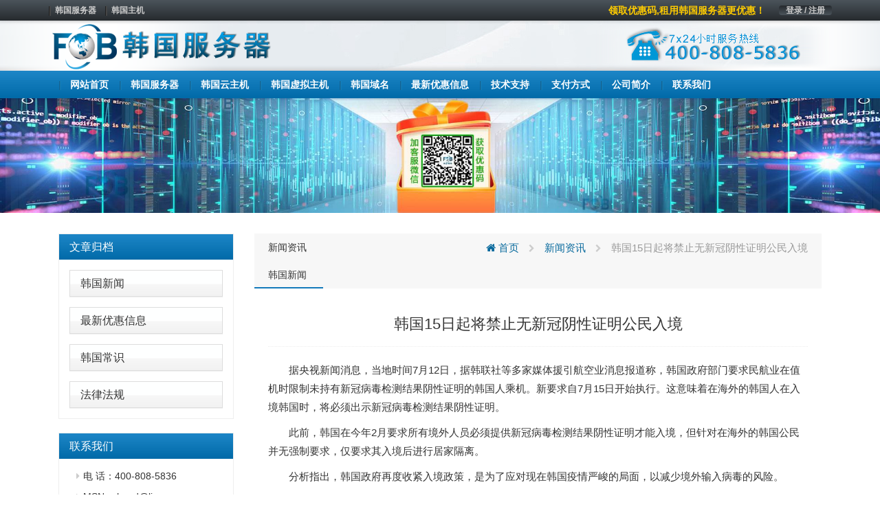

--- FILE ---
content_type: text/html; charset=UTF-8
request_url: https://www.hanguofuwuqi.com/%E9%9F%A9%E5%9B%BD15%E6%97%A5%E8%B5%B7%E5%B0%86%E7%A6%81%E6%AD%A2%E6%97%A0%E6%96%B0%E5%86%A0%E9%98%B4%E6%80%A7%E8%AF%81%E6%98%8E%E5%85%AC%E6%B0%91%E5%85%A5%E5%A2%83/
body_size: 6894
content:
<!DOCTYPE html>
<html lang="en">
	<head>
		<meta charset="utf-8">
		<meta http-equiv="X-UA-Compatible" content="IE=edge">
		<meta name="viewport" content="width=device-width, initial-scale=1">


		<link rel="apple-touch-icon" sizes="57x57" href="https://www.hanguofuwuqi.com/wp-content/uploads/2021/03/d02a42d9cb3dec9320e5f550278911c7-1.ico">
		<link rel="apple-touch-icon" sizes="72x72" href="https://www.hanguofuwuqi.com/wp-content/uploads/2021/03/d02a42d9cb3dec9320e5f550278911c7-1.ico">
		<link rel="apple-touch-icon" sizes="76x76" href="https://www.hanguofuwuqi.com/wp-content/uploads/2021/03/d02a42d9cb3dec9320e5f550278911c7-1.ico">
		<link rel="apple-touch-icon" sizes="144x144" href="https://www.hanguofuwuqi.com/wp-content/uploads/2021/03/d02a42d9cb3dec9320e5f550278911c7-1.ico">
		<link rel="apple-touch-icon" sizes="180x180" href="https://www.hanguofuwuqi.com/wp-content/uploads/2021/03/d02a42d9cb3dec9320e5f550278911c7-1.ico">
		<link rel="icon" type="image/png" sizes="192x192" href="https://www.hanguofuwuqi.com/wp-content/uploads/2021/03/d02a42d9cb3dec9320e5f550278911c7-1.ico">
		<link rel="icon" type="image/png" sizes="32x32" href="https://www.hanguofuwuqi.com/wp-content/uploads/2021/03/d02a42d9cb3dec9320e5f550278911c7-1.ico">
		<link rel="icon" type="image/png" sizes="96x96" href="https://www.hanguofuwuqi.com/wp-content/uploads/2021/03/d02a42d9cb3dec9320e5f550278911c7-1.ico">
		<link rel="icon" type="image/png" sizes="16x16" href="https://www.hanguofuwuqi.com/wp-content/uploads/2021/03/d02a42d9cb3dec9320e5f550278911c7-1.ico">

                    <meta name="keyword" content="" />
        <meta name="description" content="" />
        		
		<!-- HTML5 Shim and Respond.js IE8 support of HTML5 elements and media queries -->
		<!-- WARNING: Respond.js doesn't work if you view the page via file:// -->
		<!--[if lt IE 9]>
			<script src="https://oss.maxcdn.com/libs/html5shiv/3.7.2/html5shiv.min.js"></script>
			<script src="https://oss.maxcdn.com/libs/respond.js/1.4.2/respond.min.js"></script>
		<![endif]-->
		
		<title>韩国15日起将禁止无新冠阴性证明公民入境_韩国服务器</title>
<meta name='robots' content='max-image-preview:large' />
<link rel='stylesheet' id='cqr-bootstrap-css'  href='//cdn.bootcdn.net/ajax/libs/twitter-bootstrap/3.4.1/css/bootstrap.min.css?ver=5.7' media='all' />
<link rel='stylesheet' id='cqr-awesome-css'  href='//cdn.bootcdn.net/ajax/libs/font-awesome/4.7.0/css/font-awesome.min.css?ver=5.7' media='all' />
<link rel='stylesheet' id='cqr-swiper-css'  href='//cdn.bootcdn.net/ajax/libs/Swiper/6.1.2/swiper-bundle.min.css?ver=5.7' media='all' />
<link rel='stylesheet' id='cqr-style-css'  href='https://www.hanguofuwuqi.com/wp-content/themes/fobhost/style.css?ver=1.0.0' media='all' />
<link rel='stylesheet' id='cqr-flag-css'  href='https://www.hanguofuwuqi.com/wp-content/themes/fobhost/assets/flag-icon-css-master/css/flag-icon.min.css?ver=5.7' media='all' />
	</head>
	<body class="post-template-default single single-post postid-4403 single-format-standard">
		
	
		<header>
			<div class="header-sub-menu hidden-xs">
				<div class="container">
					<div class="row">
						<div class="col-md-6">

							<div class="menu-%e6%9c%80%e9%a1%b6%e9%83%a8%e5%af%bc%e8%88%aa-container"><ul id="primary-menu" class="nav-pills pull-left"><li id="menu-item-1983" class="menu-item menu-item-type-custom menu-item-object-custom menu-item-1983"><a href="/">韩国服务器</a></li>
<li id="menu-item-1984" class="menu-item menu-item-type-custom menu-item-object-custom menu-item-1984"><a href="/">韩国主机</a></li>
</ul></div>
						</div>

						<div class="col-md-6">
							<ul class="nav-pills pull-right">
								<li>
									<a href="https://www.fubuzhuji.cn/clientarea.php" class="login">登录 / 注册</a>
								</li>
							</ul>

							<a href="https://www.fobhost.com/youhuima/" class="pull-right announcement" target="_blank">领取优惠码,租用韩国服务器更优惠！</a>						</div>
					</div>
				</div>
			</div>
			<div class="logo-box">
				<div class="container">
					<div class="row">
						<div class="col-md-6 ls">
							<a href="https://www.hanguofuwuqi.com/" rel="home">
																		<img src= "https://www.hanguofuwuqi.com/wp-content/uploads/2021/04/96d6f2e7e1f705ab5e59c84a6dc009b2-12.png" alt="韩国服务器" class="logo">
															</a>
						</div>
						<div class="col-md-6 text-right">
							<a href="#">
								<img src="https://www.hanguofuwuqi.com/wp-content/themes/fobhost/assets/images/header-tel.png" alt="">
							</a>
						</div>
					</div>
				</div>
			</div>

			<nav class="navbar nnavbar-inverse" role="navigation">
				<div class="container">
					<div class="navbar-header">
						<button type="button" class="navbar-toggle" data-toggle="collapse" data-target=".navbar-ex1-collapse">
							<span class="sr-only">Toggle navigation</span>
							<span class="icon-bar"></span>
							<span class="icon-bar"></span>
							<span class="icon-bar"></span>
						</button>

						<a href="https://www.hanguofuwuqi.com/" rel="home" class="visible-xs">
																<img src= "https://www.hanguofuwuqi.com/wp-content/uploads/2021/04/96d6f2e7e1f705ab5e59c84a6dc009b2-12.png" alt="韩国服务器" class="logo">
													</a>
					</div>
					
					<div id="bs-example-navbar-collapse-1" class="collapse navbar-collapse navbar-ex1-collapse"><ul id="menu-%e5%ba%95%e9%83%a8%e5%af%bc%e8%88%aa1" class="nav navbar-nav" itemscope itemtype="http://www.schema.org/SiteNavigationElement"><li  id="menu-item-1736" class="menu-item menu-item-type-custom menu-item-object-custom menu-item-1736 nav-item"><a itemprop="url" href="/" class="nav-link"><span itemprop="name">网站首页</span></a></li>
<li  id="menu-item-3682" class="menu-item menu-item-type-post_type menu-item-object-goods_server menu-item-3682 nav-item"><a itemprop="url" href="https://www.hanguofuwuqi.com/hanguofuwuqi/" class="nav-link"><span itemprop="name">韩国服务器</span></a></li>
<li  id="menu-item-3683" class="menu-item menu-item-type-post_type menu-item-object-goods_cloud menu-item-3683 nav-item"><a itemprop="url" href="https://www.hanguofuwuqi.com/hanguovps/" class="nav-link"><span itemprop="name">韩国云主机</span></a></li>
<li  id="menu-item-3684" class="menu-item menu-item-type-post_type menu-item-object-goods_virtual menu-item-3684 nav-item"><a itemprop="url" href="https://www.hanguofuwuqi.com/hanguoxunizhuji/" class="nav-link"><span itemprop="name">韩国虚拟主机</span></a></li>
<li  id="menu-item-3563" class="menu-item menu-item-type-post_type menu-item-object-page menu-item-3563 nav-item"><a itemprop="url" href="https://www.hanguofuwuqi.com/kr/" class="nav-link"><span itemprop="name">韩国域名</span></a></li>
<li  id="menu-item-2813" class="menu-item menu-item-type-taxonomy menu-item-object-category menu-item-2813 nav-item"><a itemprop="url" href="https://www.hanguofuwuqi.com/hostnews/sale/" class="nav-link"><span itemprop="name">最新优惠信息</span></a></li>
<li  id="menu-item-2815" class="menu-item menu-item-type-taxonomy menu-item-object-category menu-item-2815 nav-item"><a itemprop="url" href="https://www.hanguofuwuqi.com/jishuzhichi/" class="nav-link"><span itemprop="name">技术支持</span></a></li>
<li  id="menu-item-2812" class="menu-item menu-item-type-post_type menu-item-object-page menu-item-2812 nav-item"><a itemprop="url" href="https://www.hanguofuwuqi.com/pay/" class="nav-link"><span itemprop="name">支付方式</span></a></li>
<li  id="menu-item-1886" class="menu-item menu-item-type-post_type menu-item-object-page menu-item-1886 nav-item"><a itemprop="url" href="https://www.hanguofuwuqi.com/about/" class="nav-link"><span itemprop="name">公司简介</span></a></li>
<li  id="menu-item-2816" class="menu-item menu-item-type-post_type menu-item-object-page menu-item-2816 nav-item"><a itemprop="url" href="https://www.hanguofuwuqi.com/contactus/" class="nav-link"><span itemprop="name">联系我们</span></a></li>
</ul></div>				</div>
			</nav>

		</header>

		<main>
			<div class="main">

 <style>
    .contact-text .panel-body{
            padding: 5px 0 0 10px;
     
    }

     .contact-text .panel-default{
        margin: 5px !important;
        border: none;
        box-shadow: none;
    }
 </style>


    <section class="page-goods single-mail">
        <div class="header-img text-center">
           <img src="https://cdxr.cn/fobhostcomsbanner.jpg" alt="韩国服务器">
        </div>
        <div class="container">
            <div class="col-md-3">
                <div class="sidebar">
                    <div class="panel-group" id="accordion" role="tablist" aria-multiselectable="true">
                        <div class="panel-heading one-title" role="tab" id="headingOne">
                            <h4 class="panel-title">
                                <a href="#">
                                     文章归档                                    <span class="pull-right">
                                    </span>
                                </a>
                            </h4>
                        </div>
                        
                        
                              <div class="panel panel-default"><div class="panel-heading"><h4 class="panel-title"><a href="https://www.hanguofuwuqi.com/hostnews/internationalnews/">韩国新闻</a> </h4></div> </div> <div class="panel panel-default"><div class="panel-heading"><h4 class="panel-title"><a href="https://www.hanguofuwuqi.com/hostnews/sale/">最新优惠信息</a> </h4></div> </div> <div class="panel panel-default"><div class="panel-heading"><h4 class="panel-title"><a href="https://www.hanguofuwuqi.com/hostnews/aboutnewzealand/">韩国常识</a> </h4></div> </div> <div class="panel panel-default"><div class="panel-heading"><h4 class="panel-title"><a href="https://www.hanguofuwuqi.com/hostnews/regulations/">法律法规</a> </h4></div> </div>  
                      

                    </div>

                    <div class="panel-group contact-text" id="accordion" role="tablist" aria-multiselectable="true">
                        <div class="panel-heading one-title" role="tab" id="headingOne">
                            <h4 class="panel-title">
                                联系我们
                            </h4>
                        </div>
                        <div class="panel panel-default">
                            <div class="panel-body">
                               <li>电  话：400-808-5836</li>
                               <li>MSN ：huad@live.com</li>
                               <li>客服QQ：4698328    9291215</li>
                               <li>咨询邮箱：sales@fobhost.com</li>
                               <li>售后：services@fobhost.com</li>
                               <li>https://www.hanguofuwuqi.com/</li>

                            </div>
                        </div>
                    </div>
                </div>
            </div>
            <div class="col-md-9">
                <div class="single-content archive-list">
                            
                   <header>
                       <div class="single-title">
                           <h5><ul class="post-categories">
	<li><a href="https://www.hanguofuwuqi.com/hostnews/" rel="category tag">新闻资讯</a></li>
	<li><a href="https://www.hanguofuwuqi.com/hostnews/internationalnews/" rel="category tag">韩国新闻</a></li></ul></h5>
                           <div class="breadcrumbs" xmlns:v="http://rdf.data-vocabulary.org/#"><a href="https://www.hanguofuwuqi.com/" rel="v:url" property="v:title"><i class="fa fa-home"></i> 首页</a> <small class="fa fa-chevron-right"> </small> <span typeof="v:Breadcrumb"><a rel="v:url" property="v:title" href="https://www.hanguofuwuqi.com/hostnews/">新闻资讯</a></span> <small class="fa fa-chevron-right"> </small> <span class="current">韩国15日起将禁止无新冠阴性证明公民入境</span></div><!-- .breadcrumbs -->                       </div>
                   </header>
                   <div class="content">


                   	

                   									
									<h3 class="title">
									    韩国15日起将禁止无新冠阴性证明公民入境									</h3>
								
									 
<p cms-style="font-L">　　据央视新闻消息，当地时间7月12日，据韩联社等多家媒体援引航空业消息报道称，<a href="https://www.hanguofuwuqi.com/">韩国</a>政府部门要求民航业在值机时限制未持有新冠病毒检测结果阴性证明的<a href="https://www.hanguofuwuqi.com/">韩国</a>人乘机。新要求自7月15日开始执行。这意味着在海外的<a href="https://www.hanguofuwuqi.com/">韩国</a>人在入境<a href="https://www.hanguofuwuqi.com/">韩国</a>时，将必须出示新冠病毒检测结果阴性证明。</p>
<p cms-style="font-L">　　此前，<a href="https://www.hanguofuwuqi.com/">韩国</a>在今年2月要求所有境外人员必须提供新冠病毒检测结果阴性证明才能入境，但针对在海外的<a href="https://www.hanguofuwuqi.com/">韩国</a>公民并无强制要求，仅要求其入境后进行居家隔离。</p>
<p cms-style="font-L">　　分析指出，<a href="https://www.hanguofuwuqi.com/">韩国</a>政府再度收紧入境政策，是为了应对现在<a href="https://www.hanguofuwuqi.com/">韩国</a>疫情严峻的局面，以减少境外输入病毒的风险。</p>
<p cms-style="font-L">　　截至当地时间7月12日0时，<a href="https://www.hanguofuwuqi.com/">韩国</a>过去24小时内共报告新增新冠肺炎确诊病例1100例，累计确诊病例达到169146例，累计死亡2044例。连日来，<a href="https://www.hanguofuwuqi.com/">韩国</a>单日新增确诊病例数持续攀升，多次刷新自疫情出现以来单日新增病例数最高纪录。</p>
<p cms-style="font-L">　　编辑 贾聪聪</p>
<div style="font-size: 0px; height: 0px; clear: both;"></div>
<div style="border: 1px solid #FF6861;border-radius: 4px;padding: 20px;font-family: MicrosoftYaHei;font-size: 14px;color: #FF6861;line-height: 24px;margin-top: 30px;">特别声明：以上文章内容仅代表作者本人观点，不代表<a href="https://www.hanguofuwuqi.com/"><a href="https://www.hanguofuwuqi.com/">韩国</a>服务器</a>网观点或立场。如有关于作品内容、版权或其它问题请于作品发表后的30日内与<a href="https://www.hanguofuwuqi.com/"><a href="https://www.hanguofuwuqi.com/">韩国</a>服务器</a>网联系。</div>
<p> 			[图文来源于网络,如有侵权,请联系删除]</p>
							
                   			                       
                      <div class="single-footer">
                        

	<nav class="navigation post-navigation" role="navigation" aria-label="文章">
		<h2 class="screen-reader-text">文章导航</h2>
		<div class="nav-links"><div class="nav-previous"><a href="https://www.hanguofuwuqi.com/%e9%9f%a9%e5%9b%bd%e5%a5%b3%e5%9b%a2red-velvet%e6%88%90%e5%91%98wendy%e7%a4%be%e4%ba%a4%e7%bd%91%e7%bb%9c%e5%8f%91%e5%b8%83%e8%bf%91%e7%85%a7/" rel="prev"><span class="nav-subtitle">上一篇:</span> <span class="nav-title">韩国女团Red velvet成员Wendy社交网络发布近照</span></a></div><div class="nav-next"><a href="https://www.hanguofuwuqi.com/%e7%96%ab%e6%83%85%e6%8c%81%e7%bb%ad%e8%94%93%e5%bb%b6-%e9%9f%a9%e5%9b%bd15%e6%97%a5%e8%b5%b7%e5%b0%86%e7%a6%81%e6%ad%a2%e6%97%a0%e6%96%b0%e5%86%a0%e9%98%b4%e6%80%a7%e8%af%81%e6%98%8e%e5%85%ac/" rel="next"><span class="nav-subtitle">下一篇:</span> <span class="nav-title">疫情持续蔓延 韩国15日起将禁止无新冠阴性证明公民入境</span></a></div></div>
	</nav>                      </div>
                   </div>


                </div>

           
            </div>


        </div>
    </section>
  			</div>
		</main>

		<footer>
			<div class="container">
				<div class="row">
					<div class="col-md-3 contact">
						<p>7× 24小时服务热线</p>
						<p class="tel">400-808-5836</p>
						<a href="/contactus/" class="btn btn-lg btn-primary">联系我们</a>
					</div>
					<div class="col-md-1">
						
					</div>
					<div class="col-md-2 apphidden">
						<div class="nav-a footer-nav">
							<h3>联系我们</h3>
							<div class="menu-all-pages-flat-container"><ul id="menu-all-pages-flat" class="nav-a footer-nav" itemscope itemtype="http://www.schema.org/SiteNavigationElement"><li id="menu-item-1981" class="menu-item menu-item-type-post_type menu-item-object-page menu-item-1981"><a href="https://www.hanguofuwuqi.com/about/">公司简介</a></li>
<li id="menu-item-1960" class="menu-item menu-item-type-post_type menu-item-object-page menu-item-1960"><a href="https://www.hanguofuwuqi.com/contactus/">联系我们</a></li>
<li id="menu-item-2000" class="menu-item menu-item-type-custom menu-item-object-custom menu-item-2000"><a href="https://www.fubuzhuji.cn/submitticket.php">提交工单</a></li>
<li id="menu-item-1987" class="menu-item menu-item-type-post_type menu-item-object-page menu-item-1987"><a href="https://www.hanguofuwuqi.com/jifangjieshao/">机房介绍</a></li>
</ul></div>						</div>
					</div>
					<div class="col-md-2 apphidden">
						<div class="nav-a footer-nav">
							<h3>产品服务</h3>
							<div class="menu-%e5%ba%95%e9%83%a8%e5%af%bc%e8%88%aa2-4-container"><ul id="menu-%e5%ba%95%e9%83%a8%e5%af%bc%e8%88%aa2-4" class="nav-a footer-nav" itemscope itemtype="http://www.schema.org/SiteNavigationElement"><li id="menu-item-1992" class="menu-item menu-item-type-custom menu-item-object-custom menu-item-1992"><a href="/">韩国服务器</a></li>
<li id="menu-item-1993" class="menu-item menu-item-type-custom menu-item-object-custom menu-item-1993"><a href="/">韩国主机</a></li>
<li id="menu-item-1994" class="menu-item menu-item-type-custom menu-item-object-custom menu-item-1994"><a href="/">韩国服务器租用</a></li>
<li id="menu-item-1995" class="menu-item menu-item-type-custom menu-item-object-custom menu-item-1995"><a href="/">韩国主机租用</a></li>
</ul></div>						</div>
					</div>
					
					<div class="col-md-2 apphidden">
						<div class="nav-a footer-nav">
							<h3>技术支持</h3>
							<div class="menu-%e5%ba%95%e9%83%a8%e5%af%bc%e8%88%aa3-4-container"><ul id="menu-%e5%ba%95%e9%83%a8%e5%af%bc%e8%88%aa3-4" class="nav-a footer-nav" itemscope itemtype="http://www.schema.org/SiteNavigationElement"><li id="menu-item-1996" class="menu-item menu-item-type-custom menu-item-object-custom menu-item-1996"><a href="/jishuzhichi/serversupport/">韩国服务器相关问题</a></li>
<li id="menu-item-1997" class="menu-item menu-item-type-custom menu-item-object-custom menu-item-1997"><a href="/jishuzhichi/cloudserversupport/">韩国云主机相关问题</a></li>
<li id="menu-item-1998" class="menu-item menu-item-type-custom menu-item-object-custom menu-item-1998"><a href="/jishuzhichi/webhostsupport/">韩国虚拟主机相关问题</a></li>
<li id="menu-item-1999" class="menu-item menu-item-type-custom menu-item-object-custom menu-item-1999"><a href="/jishuzhichi/domainsupport/">韩国域名注册相关问题</a></li>
</ul></div>						</div>
					</div>
					
					<div class="col-md-2 apphidden">
						<div class="nav-a footer-nav">
							<h3>支付方式</h3>
							<div class="menu-%e6%94%af%e4%bb%98%e6%96%b9%e5%bc%8f-container"><ul id="menu-%e6%94%af%e4%bb%98%e6%96%b9%e5%bc%8f" class="nav-a footer-nav" itemscope itemtype="http://www.schema.org/SiteNavigationElement"><li id="menu-item-1988" class="menu-item menu-item-type-custom menu-item-object-custom menu-item-1988"><a href="/pay/">支付宝支付（推荐）</a></li>
<li id="menu-item-1989" class="menu-item menu-item-type-custom menu-item-object-custom menu-item-1989"><a href="/pay/">微信支付</a></li>
<li id="menu-item-1990" class="menu-item menu-item-type-custom menu-item-object-custom menu-item-1990"><a href="/pay/">网银支付</a></li>
<li id="menu-item-1991" class="menu-item menu-item-type-custom menu-item-object-custom menu-item-1991"><a href="/pay/">其他支付方式</a></li>
</ul></div>						</div>
					</div>
					
					
				</div>
			</div>
			<div class="footer-sub-nav">
				<div class="container">
					<div class="row">
						<div class="col-md-12">
							<div class="pull-left">

								<div class="menu-%e5%ba%95%e9%83%a8%e5%af%bc%e8%88%aa5-container"><ul id="menu-%e5%ba%95%e9%83%a8%e5%af%bc%e8%88%aa5" class="nav nav-pills" itemscope itemtype="http://www.schema.org/SiteNavigationElement"><li id="menu-item-2539" class="menu-item menu-item-type-taxonomy menu-item-object-category current-post-ancestor current-menu-parent current-post-parent menu-item-2539"><a href="https://www.hanguofuwuqi.com/hostnews/internationalnews/">韩国新闻</a></li>
<li id="menu-item-2542" class="menu-item menu-item-type-taxonomy menu-item-object-category menu-item-2542"><a href="https://www.hanguofuwuqi.com/hostnews/aboutnewzealand/">韩国常识</a></li>
<li id="menu-item-2727" class="menu-item menu-item-type-taxonomy menu-item-object-category menu-item-2727"><a href="https://www.hanguofuwuqi.com/hostnews/regulations/">法律法规</a></li>
<li id="menu-item-3679" class="menu-item menu-item-type-post_type menu-item-object-goods_server menu-item-3679"><a href="https://www.hanguofuwuqi.com/hanguofuwuqi/">韩国服务器</a></li>
<li id="menu-item-3680" class="menu-item menu-item-type-post_type menu-item-object-goods_cloud menu-item-3680"><a href="https://www.hanguofuwuqi.com/hanguovps/">韩国云主机</a></li>
<li id="menu-item-3681" class="menu-item menu-item-type-post_type menu-item-object-goods_virtual menu-item-3681"><a href="https://www.hanguofuwuqi.com/hanguoxunizhuji/">韩国虚拟主机</a></li>
<li id="menu-item-13709" class="menu-item menu-item-type-custom menu-item-object-custom menu-item-13709"><a href="https://www.hanguofuwuqi.com/sitemap.html">网站地图</a></li>
</ul></div>
							</div>
							<div class="pull-right">
								Copyright  <a href="/"> <b>韩国服务器</b></a>  <span>©2008-2022   All Rights Reserved</span>							</div>
						</div>
					</div>
				</div>
			</div>
		</footer>
		<script src='//cdn.bootcdn.net/ajax/libs/jquery/3.5.1/jquery.min.js' id='jquery-js'></script>
<script src='//cdn.bootcdn.net/ajax/libs/twitter-bootstrap/3.4.1/js/bootstrap.min.js?ver=20200914' id='cqr-bootstrap-js-js'></script>
<script src='//cdn.bootcdn.net/ajax/libs/Swiper/6.1.2/swiper-bundle.min.js?ver=20200914' id='cqr-swiper-js-js'></script>
<script src='https://www.hanguofuwuqi.com/wp-content/themes/fobhost/assets/js/count.js?ver=1.0.0' id='cqr-count-js'></script>
<script src='https://www.hanguofuwuqi.com/wp-content/plugins/baiduts-3.4.7/assets/baidu_push.js' id='wb-baidu-push-js'></script>
		<!-- jQuery -->
		<script>
var _hmt = _hmt || [];
(function() {
  var hm = document.createElement("script");
  hm.src = "https://hm.baidu.com/hm.js?97c60e9ce06a2479bf45ff009b1e906d";
  var s = document.getElementsByTagName("script")[0]; 
  s.parentNode.insertBefore(hm, s);
})();
</script>	

		<script type="text/javascript">
			$(function(){
			       var countCXArr = [];
			       var countCX=function (){
			           $('.numCount').each(function(i, dom) {
			               if(countCXArr[i] && countCXArr[i] === true){
			                   return;
			               }
			               var sT;
			               var ncTop;
			               sT = $(window).scrollTop();
			               ncTop = $(dom).offset().top;
			               var id,decimals, startVal, endVal, duration; 
			               if (sT > ncTop-$(window).height() && sT < ncTop) {
			                   $(dom).find('.numCX').each(function(){
			                       id=$(this).attr('id');
			                       decimals = $(this).attr('data-decimals'),
			                       startVal = $(this).attr('data-startVal'),
			                       endVal = $(this).attr('data-endVal'),
			                       duration = $(this).attr('data-speed'); 
			                       new CountUp(id, startVal, endVal, decimals, duration, {
			                           useEasing: true,//效果
			                           separator: ''//数字分隔符
			                       }).start();// target：目标元素id, startVal：你想要开始的值, endVal：你想要到达的值, decimals：小数位数，默认值为0, duration：动画持续时间为秒，默认值为2, options：选项的可选对象
			                       countCXArr[i] = true;
			                   })         
			               }
			           }) 
			       }
			       countCX();	
			       $(window).on("scroll",function() {
			           countCX();	
			       })	
			   });


			var swiper = new Swiper('.swiper-container', {
			  effect : 'fade',
			  loop:'true',
			  autoplay:true,
			pagination: {
			    el: '.swiper-pagination',
			  },
			  navigation: {
			    nextEl: '.swiper-button-next',
			    prevEl: '.swiper-button-prev',

			  },
			});
		</script>

	</body>
</html>



<!-- Dynamic page generated in 0.448 seconds. -->
<!-- Cached page generated by WP-Super-Cache on 2023-06-27 09:38:41 -->

<!-- super cache -->